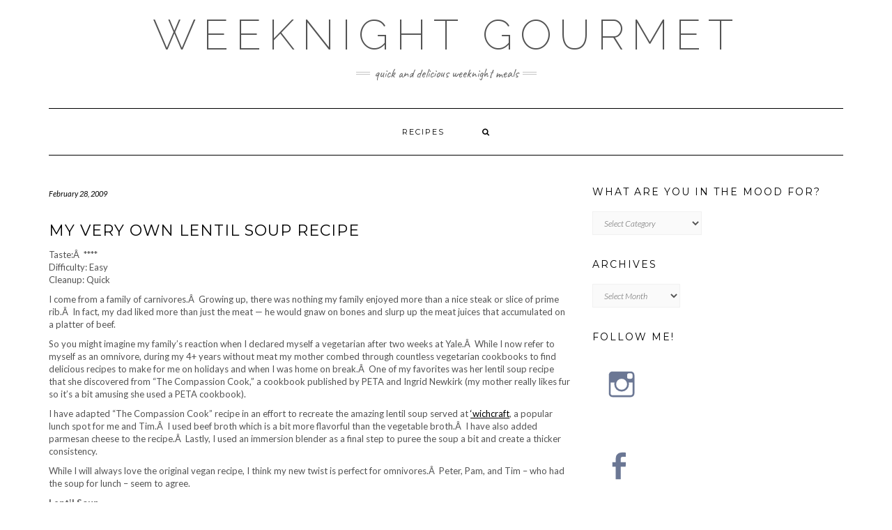

--- FILE ---
content_type: text/html; charset=UTF-8
request_url: https://weeknightgourmet.com/soups-stews-chilis/my-very-own-lentil-soup-recipe/
body_size: 11499
content:
<!DOCTYPE html>
<html lang="en-US">
<head>
    <meta charset="UTF-8" />
    <meta http-equiv="X-UA-Compatible" content="IE=edge" />
    <meta name="viewport" content="width=device-width, initial-scale=1" />
    	<link rel="pingback" href="https://weeknightgourmet.com/xmlrpc.php">
	    <title>My Very Own Lentil Soup Recipe &#8211; Weeknight Gourmet</title>
<meta name='robots' content='max-image-preview:large' />
<link rel='dns-prefetch' href='//platform-api.sharethis.com' />
<link rel='dns-prefetch' href='//fonts.googleapis.com' />
<link href='https://fonts.gstatic.com' crossorigin rel='preconnect' />
<link rel="alternate" type="application/rss+xml" title="Weeknight Gourmet &raquo; Feed" href="https://weeknightgourmet.com/feed/" />
<link rel="alternate" type="application/rss+xml" title="Weeknight Gourmet &raquo; Comments Feed" href="https://weeknightgourmet.com/comments/feed/" />
<link rel="alternate" type="application/rss+xml" title="Weeknight Gourmet &raquo; My Very Own Lentil Soup Recipe Comments Feed" href="https://weeknightgourmet.com/soups-stews-chilis/my-very-own-lentil-soup-recipe/feed/" />
<link rel="alternate" title="oEmbed (JSON)" type="application/json+oembed" href="https://weeknightgourmet.com/wp-json/oembed/1.0/embed?url=https%3A%2F%2Fweeknightgourmet.com%2Fsoups-stews-chilis%2Fmy-very-own-lentil-soup-recipe%2F" />
<link rel="alternate" title="oEmbed (XML)" type="text/xml+oembed" href="https://weeknightgourmet.com/wp-json/oembed/1.0/embed?url=https%3A%2F%2Fweeknightgourmet.com%2Fsoups-stews-chilis%2Fmy-very-own-lentil-soup-recipe%2F&#038;format=xml" />
<style id='wp-img-auto-sizes-contain-inline-css' type='text/css'>
img:is([sizes=auto i],[sizes^="auto," i]){contain-intrinsic-size:3000px 1500px}
/*# sourceURL=wp-img-auto-sizes-contain-inline-css */
</style>
<style id='wp-emoji-styles-inline-css' type='text/css'>

	img.wp-smiley, img.emoji {
		display: inline !important;
		border: none !important;
		box-shadow: none !important;
		height: 1em !important;
		width: 1em !important;
		margin: 0 0.07em !important;
		vertical-align: -0.1em !important;
		background: none !important;
		padding: 0 !important;
	}
/*# sourceURL=wp-emoji-styles-inline-css */
</style>
<style id='wp-block-library-inline-css' type='text/css'>
:root{--wp-block-synced-color:#7a00df;--wp-block-synced-color--rgb:122,0,223;--wp-bound-block-color:var(--wp-block-synced-color);--wp-editor-canvas-background:#ddd;--wp-admin-theme-color:#007cba;--wp-admin-theme-color--rgb:0,124,186;--wp-admin-theme-color-darker-10:#006ba1;--wp-admin-theme-color-darker-10--rgb:0,107,160.5;--wp-admin-theme-color-darker-20:#005a87;--wp-admin-theme-color-darker-20--rgb:0,90,135;--wp-admin-border-width-focus:2px}@media (min-resolution:192dpi){:root{--wp-admin-border-width-focus:1.5px}}.wp-element-button{cursor:pointer}:root .has-very-light-gray-background-color{background-color:#eee}:root .has-very-dark-gray-background-color{background-color:#313131}:root .has-very-light-gray-color{color:#eee}:root .has-very-dark-gray-color{color:#313131}:root .has-vivid-green-cyan-to-vivid-cyan-blue-gradient-background{background:linear-gradient(135deg,#00d084,#0693e3)}:root .has-purple-crush-gradient-background{background:linear-gradient(135deg,#34e2e4,#4721fb 50%,#ab1dfe)}:root .has-hazy-dawn-gradient-background{background:linear-gradient(135deg,#faaca8,#dad0ec)}:root .has-subdued-olive-gradient-background{background:linear-gradient(135deg,#fafae1,#67a671)}:root .has-atomic-cream-gradient-background{background:linear-gradient(135deg,#fdd79a,#004a59)}:root .has-nightshade-gradient-background{background:linear-gradient(135deg,#330968,#31cdcf)}:root .has-midnight-gradient-background{background:linear-gradient(135deg,#020381,#2874fc)}:root{--wp--preset--font-size--normal:16px;--wp--preset--font-size--huge:42px}.has-regular-font-size{font-size:1em}.has-larger-font-size{font-size:2.625em}.has-normal-font-size{font-size:var(--wp--preset--font-size--normal)}.has-huge-font-size{font-size:var(--wp--preset--font-size--huge)}.has-text-align-center{text-align:center}.has-text-align-left{text-align:left}.has-text-align-right{text-align:right}.has-fit-text{white-space:nowrap!important}#end-resizable-editor-section{display:none}.aligncenter{clear:both}.items-justified-left{justify-content:flex-start}.items-justified-center{justify-content:center}.items-justified-right{justify-content:flex-end}.items-justified-space-between{justify-content:space-between}.screen-reader-text{border:0;clip-path:inset(50%);height:1px;margin:-1px;overflow:hidden;padding:0;position:absolute;width:1px;word-wrap:normal!important}.screen-reader-text:focus{background-color:#ddd;clip-path:none;color:#444;display:block;font-size:1em;height:auto;left:5px;line-height:normal;padding:15px 23px 14px;text-decoration:none;top:5px;width:auto;z-index:100000}html :where(.has-border-color){border-style:solid}html :where([style*=border-top-color]){border-top-style:solid}html :where([style*=border-right-color]){border-right-style:solid}html :where([style*=border-bottom-color]){border-bottom-style:solid}html :where([style*=border-left-color]){border-left-style:solid}html :where([style*=border-width]){border-style:solid}html :where([style*=border-top-width]){border-top-style:solid}html :where([style*=border-right-width]){border-right-style:solid}html :where([style*=border-bottom-width]){border-bottom-style:solid}html :where([style*=border-left-width]){border-left-style:solid}html :where(img[class*=wp-image-]){height:auto;max-width:100%}:where(figure){margin:0 0 1em}html :where(.is-position-sticky){--wp-admin--admin-bar--position-offset:var(--wp-admin--admin-bar--height,0px)}@media screen and (max-width:600px){html :where(.is-position-sticky){--wp-admin--admin-bar--position-offset:0px}}

/*# sourceURL=wp-block-library-inline-css */
</style><style id='global-styles-inline-css' type='text/css'>
:root{--wp--preset--aspect-ratio--square: 1;--wp--preset--aspect-ratio--4-3: 4/3;--wp--preset--aspect-ratio--3-4: 3/4;--wp--preset--aspect-ratio--3-2: 3/2;--wp--preset--aspect-ratio--2-3: 2/3;--wp--preset--aspect-ratio--16-9: 16/9;--wp--preset--aspect-ratio--9-16: 9/16;--wp--preset--color--black: #000000;--wp--preset--color--cyan-bluish-gray: #abb8c3;--wp--preset--color--white: #ffffff;--wp--preset--color--pale-pink: #f78da7;--wp--preset--color--vivid-red: #cf2e2e;--wp--preset--color--luminous-vivid-orange: #ff6900;--wp--preset--color--luminous-vivid-amber: #fcb900;--wp--preset--color--light-green-cyan: #7bdcb5;--wp--preset--color--vivid-green-cyan: #00d084;--wp--preset--color--pale-cyan-blue: #8ed1fc;--wp--preset--color--vivid-cyan-blue: #0693e3;--wp--preset--color--vivid-purple: #9b51e0;--wp--preset--gradient--vivid-cyan-blue-to-vivid-purple: linear-gradient(135deg,rgb(6,147,227) 0%,rgb(155,81,224) 100%);--wp--preset--gradient--light-green-cyan-to-vivid-green-cyan: linear-gradient(135deg,rgb(122,220,180) 0%,rgb(0,208,130) 100%);--wp--preset--gradient--luminous-vivid-amber-to-luminous-vivid-orange: linear-gradient(135deg,rgb(252,185,0) 0%,rgb(255,105,0) 100%);--wp--preset--gradient--luminous-vivid-orange-to-vivid-red: linear-gradient(135deg,rgb(255,105,0) 0%,rgb(207,46,46) 100%);--wp--preset--gradient--very-light-gray-to-cyan-bluish-gray: linear-gradient(135deg,rgb(238,238,238) 0%,rgb(169,184,195) 100%);--wp--preset--gradient--cool-to-warm-spectrum: linear-gradient(135deg,rgb(74,234,220) 0%,rgb(151,120,209) 20%,rgb(207,42,186) 40%,rgb(238,44,130) 60%,rgb(251,105,98) 80%,rgb(254,248,76) 100%);--wp--preset--gradient--blush-light-purple: linear-gradient(135deg,rgb(255,206,236) 0%,rgb(152,150,240) 100%);--wp--preset--gradient--blush-bordeaux: linear-gradient(135deg,rgb(254,205,165) 0%,rgb(254,45,45) 50%,rgb(107,0,62) 100%);--wp--preset--gradient--luminous-dusk: linear-gradient(135deg,rgb(255,203,112) 0%,rgb(199,81,192) 50%,rgb(65,88,208) 100%);--wp--preset--gradient--pale-ocean: linear-gradient(135deg,rgb(255,245,203) 0%,rgb(182,227,212) 50%,rgb(51,167,181) 100%);--wp--preset--gradient--electric-grass: linear-gradient(135deg,rgb(202,248,128) 0%,rgb(113,206,126) 100%);--wp--preset--gradient--midnight: linear-gradient(135deg,rgb(2,3,129) 0%,rgb(40,116,252) 100%);--wp--preset--font-size--small: 13px;--wp--preset--font-size--medium: 20px;--wp--preset--font-size--large: 36px;--wp--preset--font-size--x-large: 42px;--wp--preset--spacing--20: 0.44rem;--wp--preset--spacing--30: 0.67rem;--wp--preset--spacing--40: 1rem;--wp--preset--spacing--50: 1.5rem;--wp--preset--spacing--60: 2.25rem;--wp--preset--spacing--70: 3.38rem;--wp--preset--spacing--80: 5.06rem;--wp--preset--shadow--natural: 6px 6px 9px rgba(0, 0, 0, 0.2);--wp--preset--shadow--deep: 12px 12px 50px rgba(0, 0, 0, 0.4);--wp--preset--shadow--sharp: 6px 6px 0px rgba(0, 0, 0, 0.2);--wp--preset--shadow--outlined: 6px 6px 0px -3px rgb(255, 255, 255), 6px 6px rgb(0, 0, 0);--wp--preset--shadow--crisp: 6px 6px 0px rgb(0, 0, 0);}:where(.is-layout-flex){gap: 0.5em;}:where(.is-layout-grid){gap: 0.5em;}body .is-layout-flex{display: flex;}.is-layout-flex{flex-wrap: wrap;align-items: center;}.is-layout-flex > :is(*, div){margin: 0;}body .is-layout-grid{display: grid;}.is-layout-grid > :is(*, div){margin: 0;}:where(.wp-block-columns.is-layout-flex){gap: 2em;}:where(.wp-block-columns.is-layout-grid){gap: 2em;}:where(.wp-block-post-template.is-layout-flex){gap: 1.25em;}:where(.wp-block-post-template.is-layout-grid){gap: 1.25em;}.has-black-color{color: var(--wp--preset--color--black) !important;}.has-cyan-bluish-gray-color{color: var(--wp--preset--color--cyan-bluish-gray) !important;}.has-white-color{color: var(--wp--preset--color--white) !important;}.has-pale-pink-color{color: var(--wp--preset--color--pale-pink) !important;}.has-vivid-red-color{color: var(--wp--preset--color--vivid-red) !important;}.has-luminous-vivid-orange-color{color: var(--wp--preset--color--luminous-vivid-orange) !important;}.has-luminous-vivid-amber-color{color: var(--wp--preset--color--luminous-vivid-amber) !important;}.has-light-green-cyan-color{color: var(--wp--preset--color--light-green-cyan) !important;}.has-vivid-green-cyan-color{color: var(--wp--preset--color--vivid-green-cyan) !important;}.has-pale-cyan-blue-color{color: var(--wp--preset--color--pale-cyan-blue) !important;}.has-vivid-cyan-blue-color{color: var(--wp--preset--color--vivid-cyan-blue) !important;}.has-vivid-purple-color{color: var(--wp--preset--color--vivid-purple) !important;}.has-black-background-color{background-color: var(--wp--preset--color--black) !important;}.has-cyan-bluish-gray-background-color{background-color: var(--wp--preset--color--cyan-bluish-gray) !important;}.has-white-background-color{background-color: var(--wp--preset--color--white) !important;}.has-pale-pink-background-color{background-color: var(--wp--preset--color--pale-pink) !important;}.has-vivid-red-background-color{background-color: var(--wp--preset--color--vivid-red) !important;}.has-luminous-vivid-orange-background-color{background-color: var(--wp--preset--color--luminous-vivid-orange) !important;}.has-luminous-vivid-amber-background-color{background-color: var(--wp--preset--color--luminous-vivid-amber) !important;}.has-light-green-cyan-background-color{background-color: var(--wp--preset--color--light-green-cyan) !important;}.has-vivid-green-cyan-background-color{background-color: var(--wp--preset--color--vivid-green-cyan) !important;}.has-pale-cyan-blue-background-color{background-color: var(--wp--preset--color--pale-cyan-blue) !important;}.has-vivid-cyan-blue-background-color{background-color: var(--wp--preset--color--vivid-cyan-blue) !important;}.has-vivid-purple-background-color{background-color: var(--wp--preset--color--vivid-purple) !important;}.has-black-border-color{border-color: var(--wp--preset--color--black) !important;}.has-cyan-bluish-gray-border-color{border-color: var(--wp--preset--color--cyan-bluish-gray) !important;}.has-white-border-color{border-color: var(--wp--preset--color--white) !important;}.has-pale-pink-border-color{border-color: var(--wp--preset--color--pale-pink) !important;}.has-vivid-red-border-color{border-color: var(--wp--preset--color--vivid-red) !important;}.has-luminous-vivid-orange-border-color{border-color: var(--wp--preset--color--luminous-vivid-orange) !important;}.has-luminous-vivid-amber-border-color{border-color: var(--wp--preset--color--luminous-vivid-amber) !important;}.has-light-green-cyan-border-color{border-color: var(--wp--preset--color--light-green-cyan) !important;}.has-vivid-green-cyan-border-color{border-color: var(--wp--preset--color--vivid-green-cyan) !important;}.has-pale-cyan-blue-border-color{border-color: var(--wp--preset--color--pale-cyan-blue) !important;}.has-vivid-cyan-blue-border-color{border-color: var(--wp--preset--color--vivid-cyan-blue) !important;}.has-vivid-purple-border-color{border-color: var(--wp--preset--color--vivid-purple) !important;}.has-vivid-cyan-blue-to-vivid-purple-gradient-background{background: var(--wp--preset--gradient--vivid-cyan-blue-to-vivid-purple) !important;}.has-light-green-cyan-to-vivid-green-cyan-gradient-background{background: var(--wp--preset--gradient--light-green-cyan-to-vivid-green-cyan) !important;}.has-luminous-vivid-amber-to-luminous-vivid-orange-gradient-background{background: var(--wp--preset--gradient--luminous-vivid-amber-to-luminous-vivid-orange) !important;}.has-luminous-vivid-orange-to-vivid-red-gradient-background{background: var(--wp--preset--gradient--luminous-vivid-orange-to-vivid-red) !important;}.has-very-light-gray-to-cyan-bluish-gray-gradient-background{background: var(--wp--preset--gradient--very-light-gray-to-cyan-bluish-gray) !important;}.has-cool-to-warm-spectrum-gradient-background{background: var(--wp--preset--gradient--cool-to-warm-spectrum) !important;}.has-blush-light-purple-gradient-background{background: var(--wp--preset--gradient--blush-light-purple) !important;}.has-blush-bordeaux-gradient-background{background: var(--wp--preset--gradient--blush-bordeaux) !important;}.has-luminous-dusk-gradient-background{background: var(--wp--preset--gradient--luminous-dusk) !important;}.has-pale-ocean-gradient-background{background: var(--wp--preset--gradient--pale-ocean) !important;}.has-electric-grass-gradient-background{background: var(--wp--preset--gradient--electric-grass) !important;}.has-midnight-gradient-background{background: var(--wp--preset--gradient--midnight) !important;}.has-small-font-size{font-size: var(--wp--preset--font-size--small) !important;}.has-medium-font-size{font-size: var(--wp--preset--font-size--medium) !important;}.has-large-font-size{font-size: var(--wp--preset--font-size--large) !important;}.has-x-large-font-size{font-size: var(--wp--preset--font-size--x-large) !important;}
/*# sourceURL=global-styles-inline-css */
</style>

<style id='classic-theme-styles-inline-css' type='text/css'>
/*! This file is auto-generated */
.wp-block-button__link{color:#fff;background-color:#32373c;border-radius:9999px;box-shadow:none;text-decoration:none;padding:calc(.667em + 2px) calc(1.333em + 2px);font-size:1.125em}.wp-block-file__button{background:#32373c;color:#fff;text-decoration:none}
/*# sourceURL=/wp-includes/css/classic-themes.min.css */
</style>
<link rel='stylesheet' id='pld-public-css' href='https://weeknightgourmet.com/wp-content/plugins/post-list-designer/assets/css/bld-public.css?ver=3.4.1' type='text/css' media='all' />
<link rel='stylesheet' id='kale-fonts-css' href='https://fonts.googleapis.com/css?family=Montserrat%3A400%2C700%7CLato%3A400%2C700%2C300%2C300italic%2C400italic%2C700italic%7CRaleway%3A200%7CCaveat&#038;subset=latin%2Clatin-ext' type='text/css' media='all' />
<link rel='stylesheet' id='bootstrap-css' href='https://weeknightgourmet.com/wp-content/themes/kale/assets/css/bootstrap.min.css?ver=6.9' type='text/css' media='all' />
<link rel='stylesheet' id='bootstrap-select-css' href='https://weeknightgourmet.com/wp-content/themes/kale/assets/css/bootstrap-select.min.css?ver=6.9' type='text/css' media='all' />
<link rel='stylesheet' id='smartmenus-bootstrap-css' href='https://weeknightgourmet.com/wp-content/themes/kale/assets/css/jquery.smartmenus.bootstrap.css?ver=6.9' type='text/css' media='all' />
<link rel='stylesheet' id='font-awesome-css' href='https://weeknightgourmet.com/wp-content/themes/kale/assets/css/font-awesome.min.css?ver=6.9' type='text/css' media='all' />
<link rel='stylesheet' id='owl-carousel-css' href='https://weeknightgourmet.com/wp-content/themes/kale/assets/css/owl.carousel.css?ver=6.9' type='text/css' media='all' />
<link rel='stylesheet' id='kale-style-css' href='https://weeknightgourmet.com/wp-content/themes/kale/style.css?ver=6.9' type='text/css' media='all' />
<link rel='stylesheet' id='recent-posts-widget-with-thumbnails-public-style-css' href='https://weeknightgourmet.com/wp-content/plugins/recent-posts-widget-with-thumbnails/public.css?ver=7.1.1' type='text/css' media='all' />
<script type="text/javascript" src="https://weeknightgourmet.com/wp-includes/js/jquery/jquery.min.js?ver=3.7.1" id="jquery-core-js"></script>
<script type="text/javascript" src="https://weeknightgourmet.com/wp-includes/js/jquery/jquery-migrate.min.js?ver=3.4.1" id="jquery-migrate-js"></script>
<script type="text/javascript" src="//platform-api.sharethis.com/js/sharethis.js#source=googleanalytics-wordpress#product=ga&amp;property=60083bfec03e54001829c87a" id="googleanalytics-platform-sharethis-js"></script>
<link rel="https://api.w.org/" href="https://weeknightgourmet.com/wp-json/" /><link rel="alternate" title="JSON" type="application/json" href="https://weeknightgourmet.com/wp-json/wp/v2/posts/402" /><link rel="EditURI" type="application/rsd+xml" title="RSD" href="https://weeknightgourmet.com/xmlrpc.php?rsd" />
<meta name="generator" content="WordPress 6.9" />
<link rel="canonical" href="https://weeknightgourmet.com/soups-stews-chilis/my-very-own-lentil-soup-recipe/" />
<link rel='shortlink' href='https://weeknightgourmet.com/?p=402' />
<script>
(function() {
	(function (i, s, o, g, r, a, m) {
		i['GoogleAnalyticsObject'] = r;
		i[r] = i[r] || function () {
				(i[r].q = i[r].q || []).push(arguments)
			}, i[r].l = 1 * new Date();
		a = s.createElement(o),
			m = s.getElementsByTagName(o)[0];
		a.async = 1;
		a.src = g;
		m.parentNode.insertBefore(a, m)
	})(window, document, 'script', 'https://google-analytics.com/analytics.js', 'ga');

	ga('create', 'UA-15537022-1', 'auto');
			ga('send', 'pageview');
	})();
</script>
<style id="kirki-inline-styles"></style></head>

<body class="wp-singular post-template-default single single-post postid-402 single-format-standard wp-theme-kale">
<a class="skip-link screen-reader-text" href="#content">
Skip to content</a>

<div class="main-wrapper">
    <div class="container">

        <!-- Header -->
        <header class="header" role="banner">

            
            <!-- Header Row 2 -->
            <div class="header-row-2">
                <div class="logo">
                    
												<div class="header-logo-text"><a href="https://weeknightgourmet.com/">Weeknight Gourmet</a></div>
						
                                    </div>
                                <div class="tagline"><p>Quick and delicious weeknight meals</p></div>
                            </div>
            <!-- /Header Row 2 -->


            <!-- Header Row 3 -->
            <div class="header-row-3">
                <nav class="navbar navbar-default" role="navigation" aria-label="Main navigation">
                    <div class="navbar-header">
                        <button type="button" class="navbar-toggle collapsed" data-toggle="collapse" data-target=".header-row-3 .navbar-collapse" aria-expanded="false">
                        <span class="sr-only">Toggle Navigation</span>
                        <span class="icon-bar"></span>
                        <span class="icon-bar"></span>
                        <span class="icon-bar"></span>
                        </button>
                    </div>
                    <!-- Navigation -->
                    <div class="navbar-collapse collapse"><ul class="nav navbar-nav"><li class='page_item page-item-2040 '><a href='https://weeknightgourmet.com/recipes/'>Recipes</a></li><li class="search">
        <a href="javascript:;" id="toggle-main_search" data-toggle="dropdown"><i class="fa fa-search"></i></a>
        <div class="dropdown-menu main_search">
            <form name="main_search" method="get" action="https://weeknightgourmet.com/">
                <input type="text" name="s" class="form-control" placeholder="Type here" />
            </form>
        </div>
    </li></ul></div>                    <!-- /Navigation -->
                </nav>
            </div>
            <!-- /Header Row 3 -->

        </header>
        <!-- /Header -->


<a id="content"></a>
<!-- Two Columns -->
<div class="row two-columns">

    <!-- Main Column -->
        <div class="main-column  col-md-8 " role="main">
        
        <!-- Post Content -->
        <div id="post-402" class="entry entry-post post-402 post type-post status-publish format-standard hentry category-soups-stews-chilis tag-cooking tag-food tag-recipes">
            
            <div class="entry-header">
				                <div class="entry-meta">
                    <div class="entry-date date updated">February 28, 2009</div>
                </div>
								<div class="clearfix"></div>
            </div>
            
                                    <h1 class="entry-title">My Very Own Lentil Soup Recipe</h1>
                        
                        
            <div class="single-content"><p>Taste:Â  ****<br />
Difficulty: Easy<br />
Cleanup: Quick</p>
<p>I come from a family of carnivores.Â  Growing up, there was nothing my family enjoyed more than a nice steak or slice of prime rib.Â  In fact, my dad liked more than just the meat &#8212; he would gnaw on bones and slurp up the meat juices that accumulated on a platter of beef.</p>
<p>So you might imagine my family&#8217;s reaction when I declared myself a vegetarian after two weeks at Yale.Â  While I now refer to myself as an omnivore, during my 4+ years without meat my mother combed through countless vegetarian cookbooks to find delicious recipes to make for me on holidays and when I was home on break.Â  One of my favorites was her lentil soup recipe that she discovered from &#8220;The Compassion Cook,&#8221; a cookbook published by PETA and Ingrid Newkirk (my mother really likes fur so it&#8217;s a bit amusing she used a PETA cookbook).</p>
<p>I have adapted &#8220;The Compassion Cook&#8221; recipe in an effort to recreate the amazing lentil soup served at <a href="http://www.wichcraftnyc.com" target="_blank">&#8216;wichcraft</a>, a popular lunch spot for me and Tim.Â  I used beef broth which is a bit more flavorful than the vegetable broth.Â  I have also added parmesan cheese to the recipe.Â  Lastly, I used an immersion blender as a final step to puree the soup a bit and create a thicker consistency.</p>
<p>While I will always love the original vegan recipe, I think my new twist is perfect for omnivores.Â  Peter, Pam, and Tim &#8211; who had the soup for lunch &#8211; seem to agree.</p>
<p><strong>Lentil Soup</strong><br />
Jessica Ogilvie</p>
<ul>
<li>1 tablespoon olive oil</li>
<li>1 carrot sliced</li>
<li>1 medium onion sliced</li>
<li>6 cups beef broth</li>
<li>1 cup lentils</li>
<li>1/4 teaspoon pepper</li>
<li>1/4 teaspoon dried thyme</li>
<li>2 bay leaves</li>
<li>1/4 cup parmesan cheese, plus extra for serving</li>
<li>Salt to taste</li>
<li>1 tablespoon lemon juice</li>
</ul>
<p>Heat oil in a dutch oven over medium heat.Â  Saute onion and carrot for 5 minutes or until tender.</p>
<p>Add 4 cups of the broth, lentils, pepper, thyme, bay leaves, and salt.Â  Cover and simmer on low heat until tender, about 40 to 50 minutes.</p>
<p>Uncover pot and add additional broth to taste (about 2 cups).Â  Stir in 1/4 cup of parmesan cheese.Â  Use 5 to 10 quick pulses of an immersion blender to thicken the soup.Â  Add lemon juice and additional salt to taste.</p>
<p>Serve with additional parmesan cheese.</p>
</div>
            
                        <div class="entry-footer">
                <div class="entry-meta">
                    <div class="entry-author"><span>Author: </span><span class="vcard author author_name"><span class="fn"><a href="https://weeknightgourmet.com/author/jessica-ogilvie/" title="Posts by Jessica Ogilvie" rel="author">Jessica Ogilvie</a></span></span></div>					<div class="entry-category"><span>Filed Under: </span><a href="https://weeknightgourmet.com/category/soups-stews-chilis/" rel="category tag">Soups, Stews, Chilis</a></div>                    <div class="entry-tags"><span>Tags: </span><a href="https://weeknightgourmet.com/tag/cooking/" rel="tag">Cooking</a>, <a href="https://weeknightgourmet.com/tag/food/" rel="tag">Food</a>, <a href="https://weeknightgourmet.com/tag/recipes/" rel="tag">Recipes</a></div>                </div>
            </div>
                    
        </div>
        <!-- /Post Content -->
        
                <hr />
        <div class="pagination-post">
            <div class="previous_post"><a href="https://weeknightgourmet.com/soups-stews-chilis/hearty-tomato-soup-with-lemon-and-rosemary/" rel="prev">My Perfect Lunch: Tomato Soup and Grilled Cheese</a></div>
            <div class="next_post"><a href="https://weeknightgourmet.com/one-pot-meal/chickpea-sausage-stew/" rel="next">Chickpea &amp; Sausage Stew</a></div>
        </div>
                
        <!-- Post Comments -->
                <hr />
        
<div id="comments" class="comments">

    		<h3 class="comment-title">
			2 thoughts on &ldquo;My Very Own Lentil Soup Recipe&rdquo;		</h3>

		
        <ul class="comment-list">
					<li id="comment-149" class="comment even thread-even depth-1 parent">
			<article id="div-comment-149" class="comment-body">
				<footer class="comment-meta">
					<div class="comment-author vcard">
												<b class="fn">Karen Cain</b> <span class="says">says:</span>					</div><!-- .comment-author -->

					<div class="comment-metadata">
						<a href="https://weeknightgourmet.com/soups-stews-chilis/my-very-own-lentil-soup-recipe/#comment-149"><time datetime="2011-01-16T22:41:28+00:00">January 16, 2011 at 10:41 pm</time></a>					</div><!-- .comment-metadata -->

									</footer><!-- .comment-meta -->

				<div class="comment-content">
					<p>I have some red/orange lentils that I&#8217;ve been looking for a different recipe for them.  This is quite the trick.  It&#8217;ll be coming together this week.  Thanks.  Karen</p>
				</div><!-- .comment-content -->

				<div class="reply"><a rel="nofollow" class="comment-reply-link" href="https://weeknightgourmet.com/soups-stews-chilis/my-very-own-lentil-soup-recipe/?replytocom=149#respond" data-commentid="149" data-postid="402" data-belowelement="div-comment-149" data-respondelement="respond" data-replyto="Reply to Karen Cain" aria-label="Reply to Karen Cain">Reply</a></div>			</article><!-- .comment-body -->
		<ul class="children">
		<li id="comment-150" class="comment odd alt depth-2">
			<article id="div-comment-150" class="comment-body">
				<footer class="comment-meta">
					<div class="comment-author vcard">
												<b class="fn">Jessica Ogilvie</b> <span class="says">says:</span>					</div><!-- .comment-author -->

					<div class="comment-metadata">
						<a href="https://weeknightgourmet.com/soups-stews-chilis/my-very-own-lentil-soup-recipe/#comment-150"><time datetime="2011-01-17T14:29:01+00:00">January 17, 2011 at 2:29 pm</time></a>					</div><!-- .comment-metadata -->

									</footer><!-- .comment-meta -->

				<div class="comment-content">
					<p>Hope you enjoy it, Karen!</p>
				</div><!-- .comment-content -->

				<div class="reply"><a rel="nofollow" class="comment-reply-link" href="https://weeknightgourmet.com/soups-stews-chilis/my-very-own-lentil-soup-recipe/?replytocom=150#respond" data-commentid="150" data-postid="402" data-belowelement="div-comment-150" data-respondelement="respond" data-replyto="Reply to Jessica Ogilvie" aria-label="Reply to Jessica Ogilvie">Reply</a></div>			</article><!-- .comment-body -->
		</li><!-- #comment-## -->
</ul><!-- .children -->
</li><!-- #comment-## -->
		</ul>

		
	
	
		<div id="respond" class="comment-respond">
		<h3 id="reply-title" class="comment-reply-title">Leave a Reply <small><a rel="nofollow" id="cancel-comment-reply-link" href="/soups-stews-chilis/my-very-own-lentil-soup-recipe/#respond" style="display:none;">Cancel reply</a></small></h3><form action="https://weeknightgourmet.com/wp-comments-post.php" method="post" id="commentform" class="comment-form"><p class="comment-notes"><span id="email-notes">Your email address will not be published.</span> <span class="required-field-message">Required fields are marked <span class="required">*</span></span></p><div class="row"><div class="col-sm-6"><div class="form-group form-group-author"><label class="form-label form-label-author">Name<span class="asterik">*</span></label><input type="text" class="form-control" id="author" name="author" placeholder="" value="" /></div>
<div class="form-group form-group-email"><label class="form-label form-label-email">Email Address<span class="asterik">*</span></label><input type="email" class="form-control" name="email" id="email" placeholder="" value="" /></div>
<div class="form-group form-group-url"><label class="form-label form-label-url">Website</label><input type="text" class="form-control" name="url" id="url" placeholder="" value="" /></div></div></div>
<div class="form-group form-group-comment"><label class="form-label form-label-comment">Comment</label><textarea rows="5" cols="" class="form-control" id="comment" name="comment" placeholder=""></textarea></div><div class="form-group form-group-cookie"><input id="comment-cookies-consent" name="comment-cookies-consent" type="checkbox" value="yes" /><label for="comment-cookies-consent">Save my name, email, and website in this browser for the next time I comment.</label></div>
<p class="form-submit"><input name="submit" type="submit" id="submit" class="btn btn-default" value="Post Comment" /> <input type='hidden' name='comment_post_ID' value='402' id='comment_post_ID' />
<input type='hidden' name='comment_parent' id='comment_parent' value='0' />
</p><p style="display: none;"><input type="hidden" id="akismet_comment_nonce" name="akismet_comment_nonce" value="0c110d0e7a" /></p><p style="display: none !important;" class="akismet-fields-container" data-prefix="ak_"><label>&#916;<textarea name="ak_hp_textarea" cols="45" rows="8" maxlength="100"></textarea></label><input type="hidden" id="ak_js_1" name="ak_js" value="106"/><script>document.getElementById( "ak_js_1" ).setAttribute( "value", ( new Date() ).getTime() );</script></p></form>	</div><!-- #respond -->
	

</div>          
        <!-- /Post Comments -->
        
    </div>
    <!-- /Main Column -->
    
    
    <!-- Sidebar -->
<aside class="sidebar sidebar-column  col-md-4 " role="complementary" aria-label="Primary sidebar"> 
    <div class="sidebar-default sidebar-block sidebar-no-borders"><div id="categories-3" class="default-widget widget widget_categories"><h3 class="widget-title"><span>What are you in the mood for?</span></h3><form action="https://weeknightgourmet.com" method="get"><label class="screen-reader-text" for="cat">What are you in the mood for?</label><select  name='cat' id='cat' class='postform'>
	<option value='-1'>Select Category</option>
	<option class="level-0" value="3">Appetizers</option>
	<option class="level-0" value="129">Asian</option>
	<option class="level-0" value="4">Baby food</option>
	<option class="level-0" value="5">Barbecue</option>
	<option class="level-0" value="117">Beans</option>
	<option class="level-0" value="6">Beef</option>
	<option class="level-0" value="7">Books</option>
	<option class="level-0" value="8">Breads</option>
	<option class="level-0" value="9">Breakfast</option>
	<option class="level-0" value="10">Brunch</option>
	<option class="level-0" value="11">Burgers</option>
	<option class="level-0" value="12">Cake</option>
	<option class="level-0" value="13">Dessert</option>
	<option class="level-1" value="51">&nbsp;&nbsp;&nbsp;Chocolate</option>
	<option class="level-1" value="53">&nbsp;&nbsp;&nbsp;Cookies</option>
	<option class="level-1" value="16">&nbsp;&nbsp;&nbsp;Fruit</option>
	<option class="level-1" value="21">&nbsp;&nbsp;&nbsp;Ice Cream</option>
	<option class="level-1" value="31">&nbsp;&nbsp;&nbsp;Pie</option>
	<option class="level-0" value="14">Eggs</option>
	<option class="level-0" value="15">Fish</option>
	<option class="level-1" value="41">&nbsp;&nbsp;&nbsp;Shellfish</option>
	<option class="level-0" value="18">Game</option>
	<option class="level-0" value="19">Herbs</option>
	<option class="level-0" value="20">Hors d&#039;oeurvre</option>
	<option class="level-0" value="23">Jess&#8217;s Picks</option>
	<option class="level-0" value="24">Kid friendly</option>
	<option class="level-0" value="144">Korean</option>
	<option class="level-0" value="25">Lamb</option>
	<option class="level-0" value="130">Meatballs</option>
	<option class="level-0" value="26">Miscellaneous</option>
	<option class="level-0" value="151">Muffins</option>
	<option class="level-0" value="135">Nachos</option>
	<option class="level-0" value="27">NYC Restaurants</option>
	<option class="level-0" value="28">One-pot meal</option>
	<option class="level-0" value="152">Pantry dish</option>
	<option class="level-0" value="29">Pasta</option>
	<option class="level-1" value="36">&nbsp;&nbsp;&nbsp;Risotto</option>
	<option class="level-0" value="30">Pet Friendly</option>
	<option class="level-0" value="33">Pizza</option>
	<option class="level-0" value="34">Pork</option>
	<option class="level-0" value="35">Poultry</option>
	<option class="level-1" value="47">&nbsp;&nbsp;&nbsp;Turkey</option>
	<option class="level-0" value="156">Quick Breads</option>
	<option class="level-0" value="38">Salads</option>
	<option class="level-0" value="39">Sandwiches</option>
	<option class="level-0" value="40">Sauce</option>
	<option class="level-0" value="116">Sausage</option>
	<option class="level-0" value="126">Sheet Pan Dinners</option>
	<option class="level-0" value="42">Side dishes &#8211; vegetables</option>
	<option class="level-0" value="43">Slow Cooker</option>
	<option class="level-0" value="44">Soups, Stews, Chilis</option>
	<option class="level-0" value="45">Tarts</option>
	<option class="level-0" value="46">Travel</option>
	<option class="level-0" value="1">Uncategorized</option>
	<option class="level-0" value="112">Veal</option>
	<option class="level-0" value="49">Vegetarian entree</option>
	<option class="level-0" value="50">Weeknight Favorites</option>
</select>
</form><script type="text/javascript">
/* <![CDATA[ */

( ( dropdownId ) => {
	const dropdown = document.getElementById( dropdownId );
	function onSelectChange() {
		setTimeout( () => {
			if ( 'escape' === dropdown.dataset.lastkey ) {
				return;
			}
			if ( dropdown.value && parseInt( dropdown.value ) > 0 && dropdown instanceof HTMLSelectElement ) {
				dropdown.parentElement.submit();
			}
		}, 250 );
	}
	function onKeyUp( event ) {
		if ( 'Escape' === event.key ) {
			dropdown.dataset.lastkey = 'escape';
		} else {
			delete dropdown.dataset.lastkey;
		}
	}
	function onClick() {
		delete dropdown.dataset.lastkey;
	}
	dropdown.addEventListener( 'keyup', onKeyUp );
	dropdown.addEventListener( 'click', onClick );
	dropdown.addEventListener( 'change', onSelectChange );
})( "cat" );

//# sourceURL=WP_Widget_Categories%3A%3Awidget
/* ]]> */
</script>
</div><div id="archives-3" class="default-widget widget widget_archive"><h3 class="widget-title"><span>Archives</span></h3>		<label class="screen-reader-text" for="archives-dropdown-3">Archives</label>
		<select id="archives-dropdown-3" name="archive-dropdown">
			
			<option value="">Select Month</option>
				<option value='https://weeknightgourmet.com/2021/04/'> April 2021 </option>
	<option value='https://weeknightgourmet.com/2021/03/'> March 2021 </option>
	<option value='https://weeknightgourmet.com/2021/02/'> February 2021 </option>
	<option value='https://weeknightgourmet.com/2021/01/'> January 2021 </option>
	<option value='https://weeknightgourmet.com/2014/02/'> February 2014 </option>
	<option value='https://weeknightgourmet.com/2014/01/'> January 2014 </option>
	<option value='https://weeknightgourmet.com/2013/10/'> October 2013 </option>
	<option value='https://weeknightgourmet.com/2013/09/'> September 2013 </option>
	<option value='https://weeknightgourmet.com/2013/04/'> April 2013 </option>
	<option value='https://weeknightgourmet.com/2013/03/'> March 2013 </option>
	<option value='https://weeknightgourmet.com/2012/10/'> October 2012 </option>
	<option value='https://weeknightgourmet.com/2012/09/'> September 2012 </option>
	<option value='https://weeknightgourmet.com/2012/05/'> May 2012 </option>
	<option value='https://weeknightgourmet.com/2012/02/'> February 2012 </option>
	<option value='https://weeknightgourmet.com/2012/01/'> January 2012 </option>
	<option value='https://weeknightgourmet.com/2011/12/'> December 2011 </option>
	<option value='https://weeknightgourmet.com/2011/11/'> November 2011 </option>
	<option value='https://weeknightgourmet.com/2011/10/'> October 2011 </option>
	<option value='https://weeknightgourmet.com/2011/09/'> September 2011 </option>
	<option value='https://weeknightgourmet.com/2011/08/'> August 2011 </option>
	<option value='https://weeknightgourmet.com/2011/07/'> July 2011 </option>
	<option value='https://weeknightgourmet.com/2011/05/'> May 2011 </option>
	<option value='https://weeknightgourmet.com/2011/03/'> March 2011 </option>
	<option value='https://weeknightgourmet.com/2011/02/'> February 2011 </option>
	<option value='https://weeknightgourmet.com/2011/01/'> January 2011 </option>
	<option value='https://weeknightgourmet.com/2010/12/'> December 2010 </option>
	<option value='https://weeknightgourmet.com/2010/11/'> November 2010 </option>
	<option value='https://weeknightgourmet.com/2010/10/'> October 2010 </option>
	<option value='https://weeknightgourmet.com/2010/09/'> September 2010 </option>
	<option value='https://weeknightgourmet.com/2010/08/'> August 2010 </option>
	<option value='https://weeknightgourmet.com/2010/07/'> July 2010 </option>
	<option value='https://weeknightgourmet.com/2010/06/'> June 2010 </option>
	<option value='https://weeknightgourmet.com/2010/05/'> May 2010 </option>
	<option value='https://weeknightgourmet.com/2010/04/'> April 2010 </option>
	<option value='https://weeknightgourmet.com/2010/03/'> March 2010 </option>
	<option value='https://weeknightgourmet.com/2010/02/'> February 2010 </option>
	<option value='https://weeknightgourmet.com/2010/01/'> January 2010 </option>
	<option value='https://weeknightgourmet.com/2009/12/'> December 2009 </option>
	<option value='https://weeknightgourmet.com/2009/11/'> November 2009 </option>
	<option value='https://weeknightgourmet.com/2009/10/'> October 2009 </option>
	<option value='https://weeknightgourmet.com/2009/09/'> September 2009 </option>
	<option value='https://weeknightgourmet.com/2009/08/'> August 2009 </option>
	<option value='https://weeknightgourmet.com/2009/07/'> July 2009 </option>
	<option value='https://weeknightgourmet.com/2009/06/'> June 2009 </option>
	<option value='https://weeknightgourmet.com/2009/05/'> May 2009 </option>
	<option value='https://weeknightgourmet.com/2009/04/'> April 2009 </option>
	<option value='https://weeknightgourmet.com/2009/03/'> March 2009 </option>
	<option value='https://weeknightgourmet.com/2009/02/'> February 2009 </option>
	<option value='https://weeknightgourmet.com/2009/01/'> January 2009 </option>

		</select>

			<script type="text/javascript">
/* <![CDATA[ */

( ( dropdownId ) => {
	const dropdown = document.getElementById( dropdownId );
	function onSelectChange() {
		setTimeout( () => {
			if ( 'escape' === dropdown.dataset.lastkey ) {
				return;
			}
			if ( dropdown.value ) {
				document.location.href = dropdown.value;
			}
		}, 250 );
	}
	function onKeyUp( event ) {
		if ( 'Escape' === event.key ) {
			dropdown.dataset.lastkey = 'escape';
		} else {
			delete dropdown.dataset.lastkey;
		}
	}
	function onClick() {
		delete dropdown.dataset.lastkey;
	}
	dropdown.addEventListener( 'keyup', onKeyUp );
	dropdown.addEventListener( 'click', onClick );
	dropdown.addEventListener( 'change', onSelectChange );
})( "archives-dropdown-3" );

//# sourceURL=WP_Widget_Archives%3A%3Awidget
/* ]]> */
</script>
</div><div id="media_image-3" class="default-widget widget widget_media_image"><h3 class="widget-title"><span>Follow Me!</span></h3><a href="https://www.instagram.com/weeknightgourmet/" target="_blank"><img width="82" height="82" src="https://weeknightgourmet.com/wp-content/uploads/2021/01/instagram.png" class="image wp-image-3722  attachment-full size-full" alt="" style="max-width: 100%; height: auto;" title="Follow Me!" decoding="async" /></a></div><div id="media_image-4" class="default-widget widget widget_media_image"><a href="https://www.facebook.com/WeeknightGourmet" target="_blank"><img width="82" height="82" src="https://weeknightgourmet.com/wp-content/uploads/2021/01/facebook.png" class="image wp-image-3721  attachment-full size-full" alt="" style="max-width: 100%; height: auto;" decoding="async" /></a></div></div></aside>
<!-- /Sidebar -->    
</div>
<!-- /Two Columns -->
        
<hr />


        
        

<!-- /Footer Widgets -->
        
        <!-- Footer -->
        <div class="footer" role="contentinfo">
            
                        
                                    <div class="footer-copyright">Copyright &copy; 2026 <a href="https://www.lyrathemes.com/kale/">Kale</a></div>
                        
            <div class="footer-copyright">
                <ul class="credit">
                    <li><a href="https://www.lyrathemes.com/kale/">Kale</a> by LyraThemes.com</a>.</li>
                </ul>
            </div>
            
        </div>
        <!-- /Footer -->
        
    </div><!-- /Container -->
</div><!-- /Main Wrapper -->

<script type="speculationrules">
{"prefetch":[{"source":"document","where":{"and":[{"href_matches":"/*"},{"not":{"href_matches":["/wp-*.php","/wp-admin/*","/wp-content/uploads/*","/wp-content/*","/wp-content/plugins/*","/wp-content/themes/kale/*","/*\\?(.+)"]}},{"not":{"selector_matches":"a[rel~=\"nofollow\"]"}},{"not":{"selector_matches":".no-prefetch, .no-prefetch a"}}]},"eagerness":"conservative"}]}
</script>
<script type="text/javascript" src="https://weeknightgourmet.com/wp-content/themes/kale/assets/js/bootstrap.min.js?ver=6.9" id="bootstrap-js"></script>
<script type="text/javascript" src="https://weeknightgourmet.com/wp-content/themes/kale/assets/js/bootstrap-select.min.js?ver=6.9" id="bootstrap-select-js"></script>
<script type="text/javascript" src="https://weeknightgourmet.com/wp-content/themes/kale/assets/js/jquery.smartmenus.js?ver=6.9" id="smartmenus-js"></script>
<script type="text/javascript" src="https://weeknightgourmet.com/wp-content/themes/kale/assets/js/jquery.smartmenus.bootstrap.js?ver=6.9" id="smartmenus-bootstrap-js"></script>
<script type="text/javascript" src="https://weeknightgourmet.com/wp-content/themes/kale/assets/js/owl.carousel.min.js?ver=6.9" id="owl-carousel-js"></script>
<script type="text/javascript" src="https://weeknightgourmet.com/wp-content/themes/kale/assets/js/kale.js?ver=6.9" id="kale-js-js"></script>
<script type="text/javascript" src="https://weeknightgourmet.com/wp-includes/js/comment-reply.min.js?ver=6.9" id="comment-reply-js" async="async" data-wp-strategy="async" fetchpriority="low"></script>
<script defer type="text/javascript" src="https://weeknightgourmet.com/wp-content/plugins/akismet/_inc/akismet-frontend.js?ver=1765341579" id="akismet-frontend-js"></script>
<script id="wp-emoji-settings" type="application/json">
{"baseUrl":"https://s.w.org/images/core/emoji/17.0.2/72x72/","ext":".png","svgUrl":"https://s.w.org/images/core/emoji/17.0.2/svg/","svgExt":".svg","source":{"concatemoji":"https://weeknightgourmet.com/wp-includes/js/wp-emoji-release.min.js?ver=6.9"}}
</script>
<script type="module">
/* <![CDATA[ */
/*! This file is auto-generated */
const a=JSON.parse(document.getElementById("wp-emoji-settings").textContent),o=(window._wpemojiSettings=a,"wpEmojiSettingsSupports"),s=["flag","emoji"];function i(e){try{var t={supportTests:e,timestamp:(new Date).valueOf()};sessionStorage.setItem(o,JSON.stringify(t))}catch(e){}}function c(e,t,n){e.clearRect(0,0,e.canvas.width,e.canvas.height),e.fillText(t,0,0);t=new Uint32Array(e.getImageData(0,0,e.canvas.width,e.canvas.height).data);e.clearRect(0,0,e.canvas.width,e.canvas.height),e.fillText(n,0,0);const a=new Uint32Array(e.getImageData(0,0,e.canvas.width,e.canvas.height).data);return t.every((e,t)=>e===a[t])}function p(e,t){e.clearRect(0,0,e.canvas.width,e.canvas.height),e.fillText(t,0,0);var n=e.getImageData(16,16,1,1);for(let e=0;e<n.data.length;e++)if(0!==n.data[e])return!1;return!0}function u(e,t,n,a){switch(t){case"flag":return n(e,"\ud83c\udff3\ufe0f\u200d\u26a7\ufe0f","\ud83c\udff3\ufe0f\u200b\u26a7\ufe0f")?!1:!n(e,"\ud83c\udde8\ud83c\uddf6","\ud83c\udde8\u200b\ud83c\uddf6")&&!n(e,"\ud83c\udff4\udb40\udc67\udb40\udc62\udb40\udc65\udb40\udc6e\udb40\udc67\udb40\udc7f","\ud83c\udff4\u200b\udb40\udc67\u200b\udb40\udc62\u200b\udb40\udc65\u200b\udb40\udc6e\u200b\udb40\udc67\u200b\udb40\udc7f");case"emoji":return!a(e,"\ud83e\u1fac8")}return!1}function f(e,t,n,a){let r;const o=(r="undefined"!=typeof WorkerGlobalScope&&self instanceof WorkerGlobalScope?new OffscreenCanvas(300,150):document.createElement("canvas")).getContext("2d",{willReadFrequently:!0}),s=(o.textBaseline="top",o.font="600 32px Arial",{});return e.forEach(e=>{s[e]=t(o,e,n,a)}),s}function r(e){var t=document.createElement("script");t.src=e,t.defer=!0,document.head.appendChild(t)}a.supports={everything:!0,everythingExceptFlag:!0},new Promise(t=>{let n=function(){try{var e=JSON.parse(sessionStorage.getItem(o));if("object"==typeof e&&"number"==typeof e.timestamp&&(new Date).valueOf()<e.timestamp+604800&&"object"==typeof e.supportTests)return e.supportTests}catch(e){}return null}();if(!n){if("undefined"!=typeof Worker&&"undefined"!=typeof OffscreenCanvas&&"undefined"!=typeof URL&&URL.createObjectURL&&"undefined"!=typeof Blob)try{var e="postMessage("+f.toString()+"("+[JSON.stringify(s),u.toString(),c.toString(),p.toString()].join(",")+"));",a=new Blob([e],{type:"text/javascript"});const r=new Worker(URL.createObjectURL(a),{name:"wpTestEmojiSupports"});return void(r.onmessage=e=>{i(n=e.data),r.terminate(),t(n)})}catch(e){}i(n=f(s,u,c,p))}t(n)}).then(e=>{for(const n in e)a.supports[n]=e[n],a.supports.everything=a.supports.everything&&a.supports[n],"flag"!==n&&(a.supports.everythingExceptFlag=a.supports.everythingExceptFlag&&a.supports[n]);var t;a.supports.everythingExceptFlag=a.supports.everythingExceptFlag&&!a.supports.flag,a.supports.everything||((t=a.source||{}).concatemoji?r(t.concatemoji):t.wpemoji&&t.twemoji&&(r(t.twemoji),r(t.wpemoji)))});
//# sourceURL=https://weeknightgourmet.com/wp-includes/js/wp-emoji-loader.min.js
/* ]]> */
</script>
</body>
</html>


--- FILE ---
content_type: text/plain
request_url: https://www.google-analytics.com/j/collect?v=1&_v=j102&a=782187043&t=pageview&_s=1&dl=https%3A%2F%2Fweeknightgourmet.com%2Fsoups-stews-chilis%2Fmy-very-own-lentil-soup-recipe%2F&ul=en-us%40posix&dt=My%20Very%20Own%20Lentil%20Soup%20Recipe%20%E2%80%93%20Weeknight%20Gourmet&sr=1280x720&vp=1280x720&_u=IEBAAEABAAAAACAAI~&jid=1439766374&gjid=1601286216&cid=2138232542.1769851525&tid=UA-15537022-1&_gid=1082029118.1769851525&_r=1&_slc=1&z=949896578
body_size: -287
content:
2,cG-8M5M0CM9TL